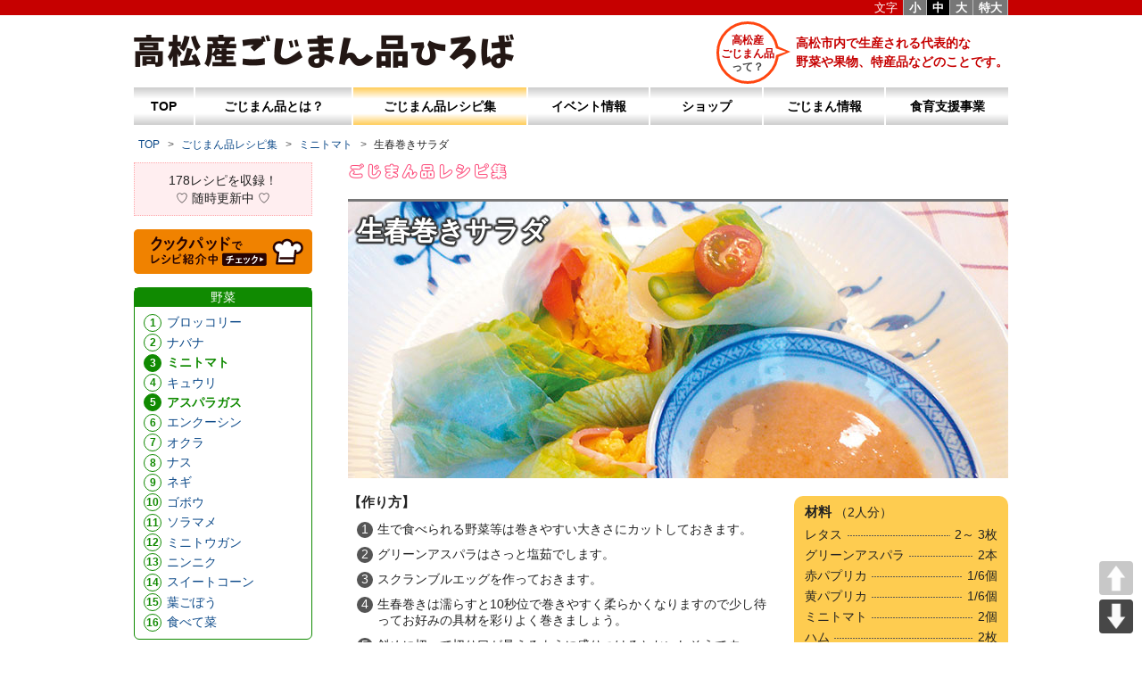

--- FILE ---
content_type: text/html; charset=UTF-8
request_url: https://gojiman.jp/recipe/recipe177/
body_size: 10007
content:
<!DOCTYPE html>
<html lang="ja">
<head>
<meta charset="utf-8">
<meta name="viewport" content="width=device-width, initial-scale=1">

<title>  生春巻きサラダ：高松産ごじまん品ひろば</title>

<link rel='stylesheet' href='/wp-content/themes/gojiman/normalize.min.css' media='all'>
<link rel="stylesheet" href="/wp-content/themes/gojiman/style.css" type="text/css" media="all" />

<link rel="shortcut icon" href="/favicon.ico">

<meta name='robots' content='max-image-preview:large' />
	<style>img:is([sizes="auto" i], [sizes^="auto," i]) { contain-intrinsic-size: 3000px 1500px }</style>
	<link rel='stylesheet' id='wp-block-library-css' href='https://gojiman.jp/wp-includes/css/dist/block-library/style.min.css' type='text/css' media='all' />
<style id='classic-theme-styles-inline-css' type='text/css'>
/*! This file is auto-generated */
.wp-block-button__link{color:#fff;background-color:#32373c;border-radius:9999px;box-shadow:none;text-decoration:none;padding:calc(.667em + 2px) calc(1.333em + 2px);font-size:1.125em}.wp-block-file__button{background:#32373c;color:#fff;text-decoration:none}
</style>
<style id='global-styles-inline-css' type='text/css'>
:root{--wp--preset--aspect-ratio--square: 1;--wp--preset--aspect-ratio--4-3: 4/3;--wp--preset--aspect-ratio--3-4: 3/4;--wp--preset--aspect-ratio--3-2: 3/2;--wp--preset--aspect-ratio--2-3: 2/3;--wp--preset--aspect-ratio--16-9: 16/9;--wp--preset--aspect-ratio--9-16: 9/16;--wp--preset--color--black: #000000;--wp--preset--color--cyan-bluish-gray: #abb8c3;--wp--preset--color--white: #ffffff;--wp--preset--color--pale-pink: #f78da7;--wp--preset--color--vivid-red: #cf2e2e;--wp--preset--color--luminous-vivid-orange: #ff6900;--wp--preset--color--luminous-vivid-amber: #fcb900;--wp--preset--color--light-green-cyan: #7bdcb5;--wp--preset--color--vivid-green-cyan: #00d084;--wp--preset--color--pale-cyan-blue: #8ed1fc;--wp--preset--color--vivid-cyan-blue: #0693e3;--wp--preset--color--vivid-purple: #9b51e0;--wp--preset--gradient--vivid-cyan-blue-to-vivid-purple: linear-gradient(135deg,rgba(6,147,227,1) 0%,rgb(155,81,224) 100%);--wp--preset--gradient--light-green-cyan-to-vivid-green-cyan: linear-gradient(135deg,rgb(122,220,180) 0%,rgb(0,208,130) 100%);--wp--preset--gradient--luminous-vivid-amber-to-luminous-vivid-orange: linear-gradient(135deg,rgba(252,185,0,1) 0%,rgba(255,105,0,1) 100%);--wp--preset--gradient--luminous-vivid-orange-to-vivid-red: linear-gradient(135deg,rgba(255,105,0,1) 0%,rgb(207,46,46) 100%);--wp--preset--gradient--very-light-gray-to-cyan-bluish-gray: linear-gradient(135deg,rgb(238,238,238) 0%,rgb(169,184,195) 100%);--wp--preset--gradient--cool-to-warm-spectrum: linear-gradient(135deg,rgb(74,234,220) 0%,rgb(151,120,209) 20%,rgb(207,42,186) 40%,rgb(238,44,130) 60%,rgb(251,105,98) 80%,rgb(254,248,76) 100%);--wp--preset--gradient--blush-light-purple: linear-gradient(135deg,rgb(255,206,236) 0%,rgb(152,150,240) 100%);--wp--preset--gradient--blush-bordeaux: linear-gradient(135deg,rgb(254,205,165) 0%,rgb(254,45,45) 50%,rgb(107,0,62) 100%);--wp--preset--gradient--luminous-dusk: linear-gradient(135deg,rgb(255,203,112) 0%,rgb(199,81,192) 50%,rgb(65,88,208) 100%);--wp--preset--gradient--pale-ocean: linear-gradient(135deg,rgb(255,245,203) 0%,rgb(182,227,212) 50%,rgb(51,167,181) 100%);--wp--preset--gradient--electric-grass: linear-gradient(135deg,rgb(202,248,128) 0%,rgb(113,206,126) 100%);--wp--preset--gradient--midnight: linear-gradient(135deg,rgb(2,3,129) 0%,rgb(40,116,252) 100%);--wp--preset--font-size--small: 13px;--wp--preset--font-size--medium: 20px;--wp--preset--font-size--large: 36px;--wp--preset--font-size--x-large: 42px;--wp--preset--spacing--20: 0.44rem;--wp--preset--spacing--30: 0.67rem;--wp--preset--spacing--40: 1rem;--wp--preset--spacing--50: 1.5rem;--wp--preset--spacing--60: 2.25rem;--wp--preset--spacing--70: 3.38rem;--wp--preset--spacing--80: 5.06rem;--wp--preset--shadow--natural: 6px 6px 9px rgba(0, 0, 0, 0.2);--wp--preset--shadow--deep: 12px 12px 50px rgba(0, 0, 0, 0.4);--wp--preset--shadow--sharp: 6px 6px 0px rgba(0, 0, 0, 0.2);--wp--preset--shadow--outlined: 6px 6px 0px -3px rgba(255, 255, 255, 1), 6px 6px rgba(0, 0, 0, 1);--wp--preset--shadow--crisp: 6px 6px 0px rgba(0, 0, 0, 1);}:where(.is-layout-flex){gap: 0.5em;}:where(.is-layout-grid){gap: 0.5em;}body .is-layout-flex{display: flex;}.is-layout-flex{flex-wrap: wrap;align-items: center;}.is-layout-flex > :is(*, div){margin: 0;}body .is-layout-grid{display: grid;}.is-layout-grid > :is(*, div){margin: 0;}:where(.wp-block-columns.is-layout-flex){gap: 2em;}:where(.wp-block-columns.is-layout-grid){gap: 2em;}:where(.wp-block-post-template.is-layout-flex){gap: 1.25em;}:where(.wp-block-post-template.is-layout-grid){gap: 1.25em;}.has-black-color{color: var(--wp--preset--color--black) !important;}.has-cyan-bluish-gray-color{color: var(--wp--preset--color--cyan-bluish-gray) !important;}.has-white-color{color: var(--wp--preset--color--white) !important;}.has-pale-pink-color{color: var(--wp--preset--color--pale-pink) !important;}.has-vivid-red-color{color: var(--wp--preset--color--vivid-red) !important;}.has-luminous-vivid-orange-color{color: var(--wp--preset--color--luminous-vivid-orange) !important;}.has-luminous-vivid-amber-color{color: var(--wp--preset--color--luminous-vivid-amber) !important;}.has-light-green-cyan-color{color: var(--wp--preset--color--light-green-cyan) !important;}.has-vivid-green-cyan-color{color: var(--wp--preset--color--vivid-green-cyan) !important;}.has-pale-cyan-blue-color{color: var(--wp--preset--color--pale-cyan-blue) !important;}.has-vivid-cyan-blue-color{color: var(--wp--preset--color--vivid-cyan-blue) !important;}.has-vivid-purple-color{color: var(--wp--preset--color--vivid-purple) !important;}.has-black-background-color{background-color: var(--wp--preset--color--black) !important;}.has-cyan-bluish-gray-background-color{background-color: var(--wp--preset--color--cyan-bluish-gray) !important;}.has-white-background-color{background-color: var(--wp--preset--color--white) !important;}.has-pale-pink-background-color{background-color: var(--wp--preset--color--pale-pink) !important;}.has-vivid-red-background-color{background-color: var(--wp--preset--color--vivid-red) !important;}.has-luminous-vivid-orange-background-color{background-color: var(--wp--preset--color--luminous-vivid-orange) !important;}.has-luminous-vivid-amber-background-color{background-color: var(--wp--preset--color--luminous-vivid-amber) !important;}.has-light-green-cyan-background-color{background-color: var(--wp--preset--color--light-green-cyan) !important;}.has-vivid-green-cyan-background-color{background-color: var(--wp--preset--color--vivid-green-cyan) !important;}.has-pale-cyan-blue-background-color{background-color: var(--wp--preset--color--pale-cyan-blue) !important;}.has-vivid-cyan-blue-background-color{background-color: var(--wp--preset--color--vivid-cyan-blue) !important;}.has-vivid-purple-background-color{background-color: var(--wp--preset--color--vivid-purple) !important;}.has-black-border-color{border-color: var(--wp--preset--color--black) !important;}.has-cyan-bluish-gray-border-color{border-color: var(--wp--preset--color--cyan-bluish-gray) !important;}.has-white-border-color{border-color: var(--wp--preset--color--white) !important;}.has-pale-pink-border-color{border-color: var(--wp--preset--color--pale-pink) !important;}.has-vivid-red-border-color{border-color: var(--wp--preset--color--vivid-red) !important;}.has-luminous-vivid-orange-border-color{border-color: var(--wp--preset--color--luminous-vivid-orange) !important;}.has-luminous-vivid-amber-border-color{border-color: var(--wp--preset--color--luminous-vivid-amber) !important;}.has-light-green-cyan-border-color{border-color: var(--wp--preset--color--light-green-cyan) !important;}.has-vivid-green-cyan-border-color{border-color: var(--wp--preset--color--vivid-green-cyan) !important;}.has-pale-cyan-blue-border-color{border-color: var(--wp--preset--color--pale-cyan-blue) !important;}.has-vivid-cyan-blue-border-color{border-color: var(--wp--preset--color--vivid-cyan-blue) !important;}.has-vivid-purple-border-color{border-color: var(--wp--preset--color--vivid-purple) !important;}.has-vivid-cyan-blue-to-vivid-purple-gradient-background{background: var(--wp--preset--gradient--vivid-cyan-blue-to-vivid-purple) !important;}.has-light-green-cyan-to-vivid-green-cyan-gradient-background{background: var(--wp--preset--gradient--light-green-cyan-to-vivid-green-cyan) !important;}.has-luminous-vivid-amber-to-luminous-vivid-orange-gradient-background{background: var(--wp--preset--gradient--luminous-vivid-amber-to-luminous-vivid-orange) !important;}.has-luminous-vivid-orange-to-vivid-red-gradient-background{background: var(--wp--preset--gradient--luminous-vivid-orange-to-vivid-red) !important;}.has-very-light-gray-to-cyan-bluish-gray-gradient-background{background: var(--wp--preset--gradient--very-light-gray-to-cyan-bluish-gray) !important;}.has-cool-to-warm-spectrum-gradient-background{background: var(--wp--preset--gradient--cool-to-warm-spectrum) !important;}.has-blush-light-purple-gradient-background{background: var(--wp--preset--gradient--blush-light-purple) !important;}.has-blush-bordeaux-gradient-background{background: var(--wp--preset--gradient--blush-bordeaux) !important;}.has-luminous-dusk-gradient-background{background: var(--wp--preset--gradient--luminous-dusk) !important;}.has-pale-ocean-gradient-background{background: var(--wp--preset--gradient--pale-ocean) !important;}.has-electric-grass-gradient-background{background: var(--wp--preset--gradient--electric-grass) !important;}.has-midnight-gradient-background{background: var(--wp--preset--gradient--midnight) !important;}.has-small-font-size{font-size: var(--wp--preset--font-size--small) !important;}.has-medium-font-size{font-size: var(--wp--preset--font-size--medium) !important;}.has-large-font-size{font-size: var(--wp--preset--font-size--large) !important;}.has-x-large-font-size{font-size: var(--wp--preset--font-size--x-large) !important;}
:where(.wp-block-post-template.is-layout-flex){gap: 1.25em;}:where(.wp-block-post-template.is-layout-grid){gap: 1.25em;}
:where(.wp-block-columns.is-layout-flex){gap: 2em;}:where(.wp-block-columns.is-layout-grid){gap: 2em;}
:root :where(.wp-block-pullquote){font-size: 1.5em;line-height: 1.6;}
</style>
<link rel='stylesheet' id='pageScrollButtonsStyle-css' href='https://gojiman.jp/wp-content/plugins/smooth-page-scroll-updown-buttons/assets/css/smooth-page-scroll-updown-buttons.css' type='text/css' media='all' />
<link rel='stylesheet' id='fancybox-css' href='https://gojiman.jp/wp-content/plugins/easy-fancybox/fancybox/1.5.4/jquery.fancybox.min.css' type='text/css' media='screen' />
<link rel='stylesheet' id='wp-pagenavi-css' href='https://gojiman.jp/wp-content/plugins/wp-pagenavi/pagenavi-css.css' type='text/css' media='all' />
<script type="text/javascript" src="https://gojiman.jp/wp-includes/js/jquery/jquery.min.js" id="jquery-core-js"></script>
<script type="text/javascript" src="https://gojiman.jp/wp-includes/js/jquery/jquery-migrate.min.js" id="jquery-migrate-js"></script>
<link rel="https://api.w.org/" href="https://gojiman.jp/wp-json/" /><link rel="canonical" href="https://gojiman.jp/recipe/recipe177/" />
<link rel='shortlink' href='https://gojiman.jp/?p=2057' />
<link rel="alternate" title="oEmbed (JSON)" type="application/json+oembed" href="https://gojiman.jp/wp-json/oembed/1.0/embed?url=https%3A%2F%2Fgojiman.jp%2Frecipe%2Frecipe177%2F" />
<link rel="alternate" title="oEmbed (XML)" type="text/xml+oembed" href="https://gojiman.jp/wp-json/oembed/1.0/embed?url=https%3A%2F%2Fgojiman.jp%2Frecipe%2Frecipe177%2F&#038;format=xml" />


<script src="//ajax.googleapis.com/ajax/libs/jquery/1.9.1/jquery.min.js"></script>
<script src='/common_js/jquery.cookie.js'></script>
<script src='/common_js/fontSize.js'></script>
<script src='/common_js/script.js'></script>
 
 <script type="text/javascript" src="//webfonts.sakura.ne.jp/js/sakura.js"></script>
 
<script type="text/javascript" src="//webfont.fontplus.jp/accessor/script/fontplus.js?asOwGJO2-5A%3D&box=5aFmMRYYiys%3D&timeout=3&t=0&aa=1&ab=2" charset="utf-8"></script>
 
<!-- Global site tag (gtag.js) - Google Analytics -->
<script async src="https://www.googletagmanager.com/gtag/js?id=G-8LV3GFPRMZ"></script>
<script>
  window.dataLayer = window.dataLayer || [];
  function gtag(){dataLayer.push(arguments);}
  gtag('js', new Date());

  gtag('config', 'G-8LV3GFPRMZ');
</script>
	
</head>

<body class="recipe-template-default single single-recipe postid-2057">



<div id="wrap">

<header>
 
<div id="top">

<div class="top_logo">
 
<h1 class="site_title">
<a href="/" class="logo"><img src="/images/gojiman_logo_2x.png" alt="高松産 ごじまん品ひろば"/></a>
</h1>

<div id="description">
  <p class="maru">高松産<br>ごじまん品<br><span class="gray">って？</span></p>
  <p class="txt">高松市内で生産される代表的な<br>野菜や果物、特産品などのことです。</p>
</div>
 
 <button class="toggle">
		<span class="toggle__bar"></span>
		<span class="toggle__bar"></span>
		<span class="toggle__bar"></span>
</button>
 
</div><!-- /.top_logo -->
 
 
<div id="main_menu">

<nav class="g_nav"> 

<ul id="h" class="nav">
 
<li class="home"><a href="/">TOP</a></li>
 
<li class="whats"><a href="/whats/">ごじまん品とは？</a>
  <ul class="sub-menu">
	   <li class="whats"><a href="/whats/">高松産ごじまん品とは？</a></li>
	   <li class="calendar"><a href="/whats/calendar/">出回りカレンダー</a></li>
    <li class="character"><a href="/whats/character">ごじまん品キャラ図鑑</a></li>
	   <li class="chara_calendar"><a href="/whats/character-calendar/">ごじまんキャラカレンダー</a></li>
  </ul>
</li>
<li class="recipe"><a href="/recipe/">ごじまん品レシピ集</a>
</li>
<li class="event"><a href="/event/">イベント情報</a>
   <ul class="sub-menu">
	    <li class="event"><a href="/event/">イベント</a></li>
	    <li class="festa"><a href="/festa/">フェスタ</a></li>
     <li class="school"><a href="/school/">ごじまん野菜塾</a></li>
  </ul>
</li>
<li class="shop"><a href="/shop/">ショップ</a>
  <ul class="sub-menu">
	   <li class="shop"><a href="/shop/">アンテナショップ</a></li>
	   <li class="sancyoku"><a href="/shop/sancyoku/">産直ＭＡＰ</a></li>
	</ul>
</li>
<li class="news"><a href="/news/">ごじまん情報</a>
  <ul class="sub-menu">
	   <li class="news"><a href="/news/">ごじまんニュース</a></li>
	   
	   <li class="paper"><a href="/news/paper/">ごじまん新聞</a></li>
	   <li class="report"><a href="/news/report/">ごじまんリポート</a></li>
	   <li><a href="/news/nouen/">市民農園マップ</a></li>
			 <li><a href="/news/gojiman_books/">ごじまん発行冊子等<br />ダウンロード</a></li>
  </ul>   
</li>
 <li class="food_education"><a href="/food-education/">食育支援事業</a></li>
</ul>
 
</nav>

</div><!-- /#main_menu -->


<ul id="fontSize">
 <li class="font">文字</li>
	<li class="changeBtn">小</li>
	<li class="changeBtn">中</li>
	<li class="changeBtn">大</li>
 <li class="changeBtn">特大</li>
</ul>


</div><!-- /#top -->

<div class="breadcrumb">
<!-- Breadcrumb NavXT 7.4.1 -->
<a property="item" typeof="WebPage" title="Go to 高松産ごじまん品ひろば." href="https://gojiman.jp" class="home" ><span property="name">TOP</span></a><meta property="position" content="1"><a property="item" typeof="WebPage" title="Go to ごじまん品レシピ集." href="https://gojiman.jp/recipe/" class="recipe-root post post-recipe" ><span property="name">ごじまん品レシピ集</span></a><meta property="position" content="2"><a property="item" typeof="WebPage" title="Go to the 野菜 ごじまん品レシピ集 archives." href="https://gojiman.jp/recipe_cat/vegetable/" class="taxonomy recipe_cat  no3" ><span property="name">野菜</span></a><meta property="position" content="3"><a property="item" typeof="WebPage" title="Go to the ミニトマト ごじまん品レシピ集 archives." href="https://gojiman.jp/recipe_cat/mini-tomato/" class="taxonomy recipe_cat  no4" ><span property="name">ミニトマト</span></a><meta property="position" content="4"><span class="post post-recipe current-item">生春巻きサラダ</span></div>
 
 
</header>


<div id="inner">


<!-- single-recipe.php -->
<div id="content">

	 <h2 class="h2_title recipe"><a href="/recipe/">ごじまん品レシピ集</a></h2>
 
<div class="post_box green-asparagus">
 
<div class="post recipe">
 
<div class="series border_top_3px">
 
<div class="thumbnail_box">

      <img src="https://gojiman.jp/wp-content/uploads/2019/10/058b9695bbb095e929a380c9f6175172.jpg" alt="生春巻きサラダ">
  
<div class="text">
 <h3 class="text_shadow_3px">生春巻きサラダ</h3>
   
   </div>
</div><!-- /.thumbnail_box -->
 
	
	
 <div class="box_wrap">

 <div class="how_to_make_box">
 
<h5>【作り方】</h5>

<ul class="recipe_how_to_make">
   <li class="serial">   生で食べられる野菜等は巻きやすい大きさにカットしておきます。  </li>   <li class="serial">   グリーンアスパラはさっと塩茹でします。  </li>   <li class="serial">   スクランブルエッグを作っておきます。  </li>   <li class="serial">   生春巻きは濡らすと10秒位で巻きやすく柔らかくなりますので少し待ってお好みの具材を彩りよく巻きましょう。  </li>   <li class="serial">   斜めに切って切り口が見えるように盛りつけるとおいしそうです。  </li>   <li class="serial">   お好みのドレッシングを小皿に添えます。  </li></ul>
 
</div><!-- /.how_to_make -->


 
<div class="material_box">
 
<h5>材料 <span>（2人分）</span></h5>
 
<ul class="recipe_materials">
<li class="n">
<span class="dt">レタス</span><span class="dd">2～ 3枚</span></li>
<li class="n">
<span class="dt">グリーンアスパラ</span><span class="dd">2本</span></li>
<li class="n">
<span class="dt">赤パプリカ</span><span class="dd">1/6個</span></li>
<li class="n">
<span class="dt">黄パプリカ</span><span class="dd">1/6個</span></li>
<li class="n">
<span class="dt">ミニトマト</span><span class="dd">2個</span></li>
<li class="n">
<span class="dt">ハム</span><span class="dd">2枚</span></li>
<li class="n">
<span class="dt">スクランブルエッグ</span><span class="dd">2個分</span></li>
<li class="n">
<span class="dt">きゅうり</span><span class="dd">1/2本</span></li>
<li class="n">
<span class="dt">チェダーチーズ</span><span class="dd">2切</span></li>
<li class="n">
<span class="dt">生春巻き</span><span class="dd">4～ 6枚</span></li>
<li class="n">
<span class="dt">お好みのドレッシング</span><span class="dd">適宜</span></li>
</ul>

</div><!-- /.material_box -->
 
</div>
 
</div><!-- /.series -->

</div><!-- /.post -->
  

 
<div class="banner_box">
 
 <div class="cat_name backg_color">
  <h3>関連レシピ</h3>
 </div>
 
 

<ul>

<!-- ループはじめ -->
<li class="eggplant">
 <div class="crop">
      <img src="https://gojiman.jp/wp-content/uploads/2019/10/0ee8c5d8b58169457efa762e990749ce-360x151.jpg" alt="夏野菜の揚げ浸し">
   
 <div class="text text_shadow_w_2px">
  夏野菜の揚げ浸し<br>
     </div>
   <a class="overlay" href="https://gojiman.jp/recipe/recipe116/"></a>
 </div>
</li>
<!-- ループおわり -->
    

<!-- ループはじめ -->
<li class="mini-tomato">
 <div class="crop">
      <img src="https://gojiman.jp/wp-content/uploads/2019/10/4dcf775ec2e6dc7741d516d805c8c614-360x151.jpg" alt="ミニトマト入りカレーピラフ（混ぜご飯）">
   
 <div class="text text_shadow_w_2px">
  ミニトマト入りカレーピラフ（混ぜご飯）<br>
     </div>
   <a class="overlay" href="https://gojiman.jp/recipe/%e3%83%9f%e3%83%8b%e3%83%88%e3%83%9e%e3%83%88%e5%85%a5%e3%82%8a%e3%82%ab%e3%83%ac%e3%83%bc%e3%83%94%e3%83%a9%e3%83%95%ef%bc%88%e6%b7%b7%e3%81%9c%e3%81%94%e9%a3%af%ef%bc%89/"></a>
 </div>
</li>
<!-- ループおわり -->
    

<!-- ループはじめ -->
<li class="green-asparagus">
 <div class="crop">
      <img src="https://gojiman.jp/wp-content/uploads/2019/10/e7bc201652780bb3b5168cf04a4413e8-360x151.jpg" alt="グリーンアスパラとサーモンのピラフ">
   
 <div class="text text_shadow_w_2px">
  グリーンアスパラとサーモンのピラフ<br>
     </div>
   <a class="overlay" href="https://gojiman.jp/recipe/recipe141/"></a>
 </div>
</li>
<!-- ループおわり -->
    

<!-- ループはじめ -->
<li class="mini-tomato">
 <div class="crop">
      <img src="https://gojiman.jp/wp-content/uploads/2019/10/461de06b40df382ff769d3f43f938486-360x151.jpg" alt="ひとくちミニトマトゼリー">
   
 <div class="text text_shadow_w_2px">
  ひとくちミニトマトゼリー<br>
     </div>
   <a class="overlay" href="https://gojiman.jp/recipe/%e3%81%b2%e3%81%a8%e3%81%8f%e3%81%a1%e3%83%9f%e3%83%8b%e3%83%88%e3%83%9e%e3%83%88%e3%82%bc%e3%83%aa%e3%83%bc/"></a>
 </div>
</li>
<!-- ループおわり -->
    

<!-- ループはじめ -->
<li class="green-asparagus">
 <div class="crop">
      <img src="https://gojiman.jp/wp-content/uploads/2019/10/d3086aad842b44ddcd5065a8236eb8e2-360x151.jpg" alt="さぬきのめざめときのこのホイル焼き">
   
 <div class="text text_shadow_w_2px">
  さぬきのめざめときのこのホイル焼き<br>
     </div>
   <a class="overlay" href="https://gojiman.jp/recipe/recipe127/"></a>
 </div>
</li>
<!-- ループおわり -->
    

<!-- ループはじめ -->
<li class="green-asparagus">
 <div class="crop">
      <img src="https://gojiman.jp/wp-content/uploads/2019/10/d39271b38affe68b6f0cc7375a212364-360x151.jpg" alt="オリーブ牛とアスパラのおにぎらず">
   
 <div class="text text_shadow_w_2px">
  オリーブ牛とアスパラのおにぎらず<br>
     </div>
   <a class="overlay" href="https://gojiman.jp/recipe/recipe153/"></a>
 </div>
</li>
<!-- ループおわり -->
    

<!-- ループはじめ -->
<li class="mini-tomato">
 <div class="crop">
      <img src="https://gojiman.jp/wp-content/uploads/2023/12/8f9591b5c0a8d8f251fbb33724c01c68-2-360x270.jpg" alt="ミニトマトとブロッコリーのチーズ焼き">
   
 <div class="text text_shadow_w_2px">
  ミニトマトとブロッコリーのチーズ焼き<br>
     </div>
   <a class="overlay" href="https://gojiman.jp/recipe/%e3%83%9f%e3%83%8b%e3%83%88%e3%83%9e%e3%83%88%e3%81%a8%e3%83%96%e3%83%ad%e3%83%83%e3%82%b3%e3%83%aa%e3%83%bc%e3%81%ae%e3%83%81%e3%83%bc%e3%82%ba%e7%84%bc%e3%81%8d/"></a>
 </div>
</li>
<!-- ループおわり -->
    

<!-- ループはじめ -->
<li class="miscellaneous-citrus">
 <div class="crop">
      <img src="https://gojiman.jp/wp-content/uploads/2019/10/3161078eef4fe1cfac80513518a4bbca-360x151.jpg" alt="甘夏のポテトサラダバスケット">
   
 <div class="text text_shadow_w_2px">
  甘夏のポテトサラダバスケット<br>
     </div>
   <a class="overlay" href="https://gojiman.jp/recipe/recipe175/"></a>
 </div>
</li>
<!-- ループおわり -->
    

<!-- ループはじめ -->
<li class="mini-tomato">
 <div class="crop">
      <img src="https://gojiman.jp/wp-content/uploads/2019/10/d1fe6f92c862a9d2cc018988206d7b6b-360x151.jpg" alt="ミニトマトライス">
   
 <div class="text text_shadow_w_2px">
  ミニトマトライス<br>
      <p class="catch_copy">冷ごはんで気軽に作れるから、<br />
休日のブランチにいかが？</p>
    </div>
   <a class="overlay" href="https://gojiman.jp/recipe/recipe5/"></a>
 </div>
</li>
<!-- ループおわり -->
    

<!-- ループはじめ -->
<li class="mini-tomato">
 <div class="crop">
      <img src="https://gojiman.jp/wp-content/uploads/2019/10/4c247cd7b732b307bda35abd6fff9581-360x151.jpg" alt="ミニトマトとゴボウのさっぱりサラダ">
   
 <div class="text text_shadow_w_2px">
  ミニトマトとゴボウのさっぱりサラダ<br>
      <p class="catch_copy">食事の栄養バランスを整える<br />
「もう一品」を和風仕立てで</p>
    </div>
   <a class="overlay" href="https://gojiman.jp/recipe/recipe6/"></a>
 </div>
</li>
<!-- ループおわり -->
    

<!-- ループはじめ -->
<li class="green-asparagus">
 <div class="crop">
      <img src="https://gojiman.jp/wp-content/uploads/2020/03/70e4a1f8b63ce7242ef69a4d010e23d0-360x151.jpg" alt="グリーンアスパラガスと春キャベツのグリーンパスタ">
   
 <div class="text text_shadow_w_2px">
  グリーンアスパラガスと春キャベツのグリーンパスタ<br>
     </div>
   <a class="overlay" href="https://gojiman.jp/recipe/%e3%82%b0%e3%83%aa%e3%83%bc%e3%83%b3%e3%82%a2%e3%82%b9%e3%83%91%e3%83%a9%e3%82%ac%e3%82%b9%e3%81%a8%e6%98%a5%e3%82%ad%e3%83%a3%e3%83%99%e3%83%84%e3%81%ae%e3%82%b0%e3%83%aa%e3%83%bc%e3%83%b3%e3%83%91/"></a>
 </div>
</li>
<!-- ループおわり -->
    

<!-- ループはじめ -->
<li class="green-asparagus">
 <div class="crop">
      <img src="https://gojiman.jp/wp-content/uploads/2019/10/3f86e997925316a3f72f66f9727be74c-360x151.jpg" alt="アスパラの豚肉巻き">
   
 <div class="text text_shadow_w_2px">
  アスパラの豚肉巻き<br>
     </div>
   <a class="overlay" href="https://gojiman.jp/recipe/recipe90/"></a>
 </div>
</li>
<!-- ループおわり -->
    

<!-- ループはじめ -->
<li class="green-asparagus">
 <div class="crop">
      <img src="https://gojiman.jp/wp-content/uploads/2019/10/1b96092e13fe84bb6e2037905c4298db-360x151.jpg" alt="グリーンアスパラのピカタ">
   
 <div class="text text_shadow_w_2px">
  グリーンアスパラのピカタ<br>
     </div>
   <a class="overlay" href="https://gojiman.jp/recipe/recipe101/"></a>
 </div>
</li>
<!-- ループおわり -->
    

<!-- ループはじめ -->
<li class="okra">
 <div class="crop">
      <img src="https://gojiman.jp/wp-content/uploads/2019/10/c52de368ca02310be6a1e9b082d0bb21-360x151.jpg" alt="夏野菜のロール焼きカツ">
   
 <div class="text text_shadow_w_2px">
  夏野菜のロール焼きカツ<br>
     </div>
   <a class="overlay" href="https://gojiman.jp/recipe/recipe132/"></a>
 </div>
</li>
<!-- ループおわり -->
    

<!-- ループはじめ -->
<li class="broccoli">
 <div class="crop">
      <img src="https://gojiman.jp/wp-content/uploads/2019/12/6e93f02b6e23a42b973e61b77c331e89-360x151.jpg" alt="キラキラ　チャーハン">
   
 <div class="text text_shadow_w_2px">
  キラキラ　チャーハン<br>
     </div>
   <a class="overlay" href="https://gojiman.jp/recipe/kirakira_fried_rice/"></a>
 </div>
</li>
<!-- ループおわり -->
    

<!-- ループはじめ -->
<li class="rice">
 <div class="crop">
      <img src="https://gojiman.jp/wp-content/uploads/2019/10/3269a81f76c3722707594ace3106837a-360x151.jpg" alt="お茶&#038;ミニトマトの米粉クッキー">
   
 <div class="text text_shadow_w_2px">
  お茶&#038;ミニトマトの米粉クッキー<br>
     </div>
   <a class="overlay" href="https://gojiman.jp/recipe/recipe85/"></a>
 </div>
</li>
<!-- ループおわり -->
    

<!-- ループはじめ -->
<li class="green-asparagus">
 <div class="crop">
      <img src="https://gojiman.jp/wp-content/uploads/2019/10/1947d96ee780bcab2c4d49b0a6d05502-360x151.jpg" alt="グリーンアスパラとトマトのサラダ">
   
 <div class="text text_shadow_w_2px">
  グリーンアスパラとトマトのサラダ<br>
     </div>
   <a class="overlay" href="https://gojiman.jp/recipe/recipe140/"></a>
 </div>
</li>
<!-- ループおわり -->
    

<!-- ループはじめ -->
<li class="mini-tomato">
 <div class="crop">
      <img src="https://gojiman.jp/wp-content/uploads/2019/10/781c75c5ec42bdda8c5116d2d3688d7f-360x151.jpg" alt="ハニートマト">
   
 <div class="text text_shadow_w_2px">
  ハニートマト<br>
     </div>
   <a class="overlay" href="https://gojiman.jp/recipe/%e3%83%8f%e3%83%8b%e3%83%bc%e3%83%88%e3%83%9e%e3%83%88/"></a>
 </div>
</li>
<!-- ループおわり -->
    

<!-- ループはじめ -->
<li class="green-asparagus">
 <div class="crop">
      <img src="https://gojiman.jp/wp-content/uploads/2019/10/84cadc8a8238c7042f8f42473be19b28-360x151.jpg" alt="アスパラガスのスープ">
   
 <div class="text text_shadow_w_2px">
  アスパラガスのスープ<br>
      <p class="catch_copy">熱々でも、冷たく冷やしても<br />
おいしいグリーンスープ</p>
    </div>
   <a class="overlay" href="https://gojiman.jp/recipe/recipe10/"></a>
 </div>
</li>
<!-- ループおわり -->
    

<!-- ループはじめ -->
<li class="eggplant">
 <div class="crop">
      <img src="https://gojiman.jp/wp-content/uploads/2019/10/a05f7da6e21f4ba9e290ad5f63f832ae-360x151.jpg" alt="トマトと茄子のトローリ焼き">
   
 <div class="text text_shadow_w_2px">
  トマトと茄子のトローリ焼き<br>
      <p class="catch_copy">子どもに人気のメニュー <br />
とろけるチーズで栄養アップ</p>
    </div>
   <a class="overlay" href="https://gojiman.jp/recipe/recipe58/"></a>
 </div>
</li>
<!-- ループおわり -->
    

<!-- ループはじめ -->
<li class="green-asparagus">
 <div class="crop">
      <img src="https://gojiman.jp/wp-content/uploads/2019/10/5376c08e4658a1ff0b7e87947bce5295-360x151.jpg" alt="牛肉の梅風味アスパラ巻き">
   
 <div class="text text_shadow_w_2px">
  牛肉の梅風味アスパラ巻き<br>
      <p class="catch_copy">オードブルにも、主菜にも。<br />
梅の風味でさっぱりいただく</p>
    </div>
   <a class="overlay" href="https://gojiman.jp/recipe/recipe9/"></a>
 </div>
</li>
<!-- ループおわり -->
    

<!-- ループはじめ -->
<li class="mini-tomato">
 <div class="crop">
      <img src="https://gojiman.jp/wp-content/uploads/2019/10/0f4011d7eb60207401d5bcfec9c86cf1-360x151.jpg" alt="ミニトマトと照り焼きチキンのピザ">
   
 <div class="text text_shadow_w_2px">
  ミニトマトと照り焼きチキンのピザ<br>
     </div>
   <a class="overlay" href="https://gojiman.jp/recipe/teriyaki-chicken-pizza/"></a>
 </div>
</li>
<!-- ループおわり -->
    

<!-- ループはじめ -->
<li class="burdock">
 <div class="crop">
      <img src="https://gojiman.jp/wp-content/uploads/2019/10/a16f09dfc655cf410906797c7b43b0cd-360x151.jpg" alt="ごぼう入り ハンバーガー（サンドイッチ）">
   
 <div class="text text_shadow_w_2px">
  ごぼう入り ハンバーガー（サンドイッチ）<br>
     </div>
   <a class="overlay" href="https://gojiman.jp/recipe/recipe161/"></a>
 </div>
</li>
<!-- ループおわり -->
    

<!-- ループはじめ -->
<li class="green-asparagus">
 <div class="crop">
      <img src="https://gojiman.jp/wp-content/uploads/2019/10/817e332652581dfb3b36519e1d350889-360x151.jpg" alt="アスパラガスのソテー">
   
 <div class="text text_shadow_w_2px">
  アスパラガスのソテー<br>
     </div>
   <a class="overlay" href="https://gojiman.jp/recipe/recipe77/"></a>
 </div>
</li>
<!-- ループおわり -->
    

<!-- ループはじめ -->
<li class="green-asparagus">
 <div class="crop">
      <img src="https://gojiman.jp/wp-content/uploads/2019/10/ced94a98ec87c56eb0cd4c2a442eb0ad-360x151.jpg" alt="アスパラと玉ねぎのチーズ蒸し">
   
 <div class="text text_shadow_w_2px">
  アスパラと玉ねぎのチーズ蒸し<br>
     </div>
   <a class="overlay" href="https://gojiman.jp/recipe/recipe51/"></a>
 </div>
</li>
<!-- ループおわり -->
    

<!-- ループはじめ -->
<li class="broccoli2">
 <div class="crop">
      <img src="https://gojiman.jp/wp-content/uploads/2019/10/d2ab4ae9bfc61316cee55a5c5cdfd968-360x151.jpg" alt="葉ゴボウと新玉ねぎのゴマみそ和え">
   
 <div class="text text_shadow_w_2px">
  葉ゴボウと新玉ねぎのゴマみそ和え<br>
     </div>
   <a class="overlay" href="https://gojiman.jp/recipe/recipe176/"></a>
 </div>
</li>
<!-- ループおわり -->
    

<!-- ループはじめ -->
<li class="green-asparagus">
 <div class="crop">
      <img src="https://gojiman.jp/wp-content/uploads/2019/10/3557f30ad31310f8b327b2d3a17afd49-360x151.jpg" alt="高松産ごじまん品サラダ">
   
 <div class="text text_shadow_w_2px">
  高松産ごじまん品サラダ<br>
     </div>
   <a class="overlay" href="https://gojiman.jp/recipe/recipe69/"></a>
 </div>
</li>
<!-- ループおわり -->
    

<!-- ループはじめ -->
<li class="eggplant">
 <div class="crop">
      <img src="https://gojiman.jp/wp-content/uploads/2019/10/aeb474c5232bb8513c692dc37ede781c-360x151.jpg" alt="野菜サラダ">
   
 <div class="text text_shadow_w_2px">
  野菜サラダ<br>
     </div>
   <a class="overlay" href="https://gojiman.jp/recipe/recipe46/"></a>
 </div>
</li>
<!-- ループおわり -->
    

<!-- ループはじめ -->
<li class="green-asparagus">
 <div class="crop">
      <img src="https://gojiman.jp/wp-content/uploads/2019/10/0fe236cbcbb246fbf41c008ef82e40ca-360x151.jpg" alt="アスパラの温製サラダ">
   
 <div class="text text_shadow_w_2px">
  アスパラの温製サラダ<br>
     </div>
   <a class="overlay" href="https://gojiman.jp/recipe/recipe54/"></a>
 </div>
</li>
<!-- ループおわり -->
    

<!-- ループはじめ -->
<li class="mini-tomato">
 <div class="crop">
      <img src="https://gojiman.jp/wp-content/uploads/2019/10/d874c8e61a3ee3f646821ba1221a24fc-360x151.jpg" alt="きゅうりと鶏ムネ肉のバンバンジー">
   
 <div class="text text_shadow_w_2px">
  きゅうりと鶏ムネ肉のバンバンジー<br>
     </div>
   <a class="overlay" href="https://gojiman.jp/recipe/recipe165/"></a>
 </div>
</li>
<!-- ループおわり -->
    

<!-- ループはじめ -->
<li class="green-asparagus">
 <div class="crop">
      <img src="https://gojiman.jp/wp-content/uploads/2019/10/f6bae51039be95d7c61d7ff639ceb7b5-360x151.jpg" alt="アスパラ巻き巻き20cm超えステッキ4種">
   
 <div class="text text_shadow_w_2px">
  アスパラ巻き巻き20cm超えステッキ4種<br>
     </div>
   <a class="overlay" href="https://gojiman.jp/recipe/recipe163/"></a>
 </div>
</li>
<!-- ループおわり -->
    

<!-- ループはじめ -->
<li class="eggplant">
 <div class="crop">
      <img src="https://gojiman.jp/wp-content/uploads/2019/10/ddf1066d2afb3ba210d6b2fe533f2ae4-360x151.jpg" alt="夏野菜のグラタン">
   
 <div class="text text_shadow_w_2px">
  夏野菜のグラタン<br>
     </div>
   <a class="overlay" href="https://gojiman.jp/recipe/recipe167/"></a>
 </div>
</li>
<!-- ループおわり -->
    

<!-- ループはじめ -->
<li class="green-asparagus">
 <div class="crop">
      <img src="https://gojiman.jp/wp-content/uploads/2019/10/5d90a26f39b48af1bce122fb096cfe3a-360x151.jpg" alt="アスパラとエビのマヨネーズ炒め">
   
 <div class="text text_shadow_w_2px">
  アスパラとエビのマヨネーズ炒め<br>
     </div>
   <a class="overlay" href="https://gojiman.jp/recipe/recipe151/"></a>
 </div>
</li>
<!-- ループおわり -->
    

</div>

</div><!-- /.post_box -->



 

 

</div><!-- /#content -->

<!-- sidebar-recipe.php -->

<div id="sidebar" class="recipe ">
 
 
 
 
 
<div class="sasikomi">
<!-- <p></p>
 -->
<p>178レシピを収録！<br>
♡ 随時更新中 ♡</p>

</div>
 
<div class="cookpad"><a href="https://cookpad.com/kitchen/33828901"><img src="/images/cookpad.png" width="200" height="50" alt="cookpad"/></a></div>
	
	
<!--<ul class="link_box">
 <li class="current"><a href="/recipe/">ごじまん品レシピ集</a></li>
</ul>-->
 
	
<ul class="ul_box">      <li class="vegetable">
        <!--<a href="https://gojiman.jp/recipe_cat/vegetable/">-->
       <div class="oya_cat">野菜</div>
       <!--</a>-->
        <ol class="child">

 
        <li><a href="https://gojiman.jp/recipe_cat/broccoli/">ブロッコリー</a> </li>    
        

 
        <li><a href="https://gojiman.jp/recipe_cat/rape-blossoms/">ナバナ</a> </li>    
        

 
     
    <li class="current_cat"><a href="https://gojiman.jp/recipe_cat/mini-tomato/">ミニトマト</a> 
    </li>   
    
        

 
        <li><a href="https://gojiman.jp/recipe_cat/cucumber/">キュウリ</a> </li>    
        

 
     
    <li class="current_cat"><a href="https://gojiman.jp/recipe_cat/green-asparagus/">アスパラガス</a> 
    </li>   
    
        

 
        <li><a href="https://gojiman.jp/recipe_cat/water-spinach/">エンクーシン</a> </li>    
        

 
        <li><a href="https://gojiman.jp/recipe_cat/okra/">オクラ</a> </li>    
        

 
        <li><a href="https://gojiman.jp/recipe_cat/eggplant/">ナス</a> </li>    
        

 
        <li><a href="https://gojiman.jp/recipe_cat/spring-onion/">ネギ</a> </li>    
        

 
        <li><a href="https://gojiman.jp/recipe_cat/burdock/">ゴボウ</a> </li>    
        

 
        <li><a href="https://gojiman.jp/recipe_cat/broad-bean/">ソラマメ</a> </li>    
        

 
        <li><a href="https://gojiman.jp/recipe_cat/wax-gourd/">ミニトウガン</a> </li>    
        

 
        <li><a href="https://gojiman.jp/recipe_cat/garlic/">ニンニク</a> </li>    
        

 
        <li><a href="https://gojiman.jp/recipe_cat/sweet-corn/">スイートコーン</a> </li>    
        

 
        <li><a href="https://gojiman.jp/recipe_cat/burdock-with-leaves/">葉ごぼう</a> </li>    
        

 
        <li><a href="https://gojiman.jp/recipe_cat/tabetena/">食べて菜</a> </li>    
        </ol>      </li>

      <li class="fruit">
        <!--<a href="https://gojiman.jp/recipe_cat/fruit/">-->
       <div class="oya_cat">果物</div>
       <!--</a>-->
        <ol class="child">

 
        <li><a href="https://gojiman.jp/recipe_cat/orange/">ミカン</a> </li>    
        

 
        <li><a href="https://gojiman.jp/recipe_cat/strawberry/">イチゴ</a> </li>    
        

 
        <li><a href="https://gojiman.jp/recipe_cat/grape/">ブドウ</a> </li>    
        

 
        <li><a href="https://gojiman.jp/recipe_cat/fig/">イチジク</a> </li>    
        

 
        <li><a href="https://gojiman.jp/recipe_cat/loquat/">ビワ</a> </li>    
        

 
        <li><a href="https://gojiman.jp/recipe_cat/kiwi-fruit/">キウイフルーツ</a> </li>    
        

 
        <li><a href="https://gojiman.jp/recipe_cat/miscellaneous-citrus/">中晩カン</a> </li>    
        

 
        <li><a href="https://gojiman.jp/recipe_cat/persimmon/">カキ</a> </li>    
        </ol>      </li>

      <li class="grain">
        <!--<a href="https://gojiman.jp/recipe_cat/grain/">-->
       <div class="oya_cat">穀物</div>
       <!--</a>-->
        <ol class="child">

 
        <li><a href="https://gojiman.jp/recipe_cat/black-soybean/">黒大豆</a> </li>    
        

 
        <li><a href="https://gojiman.jp/recipe_cat/rice/">米</a> </li>    
        </ol>      </li>

      <li class="goods">
        <!--<a href="https://gojiman.jp/recipe_cat/goods/">-->
       <div class="oya_cat">特産品</div>
       <!--</a>-->
        <ol class="child">

 
        <li><a href="https://gojiman.jp/recipe_cat/%e7%89%9b%e4%b9%b3/">牛乳</a> </li>    
        

 
        <li><a href="https://gojiman.jp/recipe_cat/beef/">牛肉</a> </li>    
        </ol>      </li>

</ul> 
</div><!-- /#sidebar -->


<div class="clear"></div>

</div><!-- /#inner -->



<footer>

 <div id="footer_nav">
  
<div class="f_nav">
<ul class="lastLine">
	<li><a href="/qa/">Ｑ＆Ａ</a></li>
	<li><a href="/info/">お問い合わせ</a></li>
	<li><a href="/policy/">プライバシーポリシー</a></li>
	<li><a href="/sitemap/">サイトマップ</a></li>
</ul>
</div>
 
</div>

 
<div class="copyright">当サイトの著作権は“高松市農産物ごじまん品推進協議会”に帰属します。また、掲載内容の無断転載は固くお断りいたします。</div>


</footer><!-- /footer -->

</div><!-- /#wrap -->


<script type="text/javascript" src="https://gojiman.jp/wp-content/plugins/smooth-page-scroll-updown-buttons/assets/js/smooth-page-scroll-updown-buttons.min.js" id="pageScrollButtonsLib-js"></script>
<script type="text/javascript" id="addButtons-js-extra">
/* <![CDATA[ */
var add_buttons_engage = {"positioning":"0","topbutton":"","buttonsize":"38","distance":"100","speed":"600"};
/* ]]> */
</script>
<script type="text/javascript" src="https://gojiman.jp/wp-content/plugins/smooth-page-scroll-updown-buttons/assets/js/addButtons.js" id="addButtons-js"></script>
<script type="text/javascript" src="https://gojiman.jp/wp-content/plugins/easy-fancybox/vendor/purify.min.js" id="fancybox-purify-js"></script>
<script type="text/javascript" src="https://gojiman.jp/wp-content/plugins/easy-fancybox/fancybox/1.5.4/jquery.fancybox.min.js" id="jquery-fancybox-js"></script>
<script type="text/javascript" id="jquery-fancybox-js-after">
/* <![CDATA[ */
var fb_timeout, fb_opts={'autoScale':true,'showCloseButton':true,'margin':20,'pixelRatio':'false','centerOnScroll':false,'enableEscapeButton':true,'overlayShow':true,'hideOnOverlayClick':true,'overlayColor':'#000','overlayOpacity':0.7,'minVpHeight':320,'disableCoreLightbox':'true','enableBlockControls':'true','fancybox_openBlockControls':'true' };
if(typeof easy_fancybox_handler==='undefined'){
var easy_fancybox_handler=function(){
jQuery([".nolightbox","a.wp-block-file__button","a.pin-it-button","a[href*='pinterest.com\/pin\/create']","a[href*='facebook.com\/share']","a[href*='twitter.com\/share']"].join(',')).addClass('nofancybox');
jQuery('a.fancybox-close').on('click',function(e){e.preventDefault();jQuery.fancybox.close()});
/* IMG */
						var unlinkedImageBlocks=jQuery(".wp-block-image > img:not(.nofancybox,figure.nofancybox>img)");
						unlinkedImageBlocks.wrap(function() {
							var href = jQuery( this ).attr( "src" );
							return "<a href='" + href + "'></a>";
						});
var fb_IMG_select=jQuery('a[href*=".jpg" i]:not(.nofancybox,li.nofancybox>a,figure.nofancybox>a),area[href*=".jpg" i]:not(.nofancybox),a[href*=".jpeg" i]:not(.nofancybox,li.nofancybox>a,figure.nofancybox>a),area[href*=".jpeg" i]:not(.nofancybox),a[href*=".png" i]:not(.nofancybox,li.nofancybox>a,figure.nofancybox>a),area[href*=".png" i]:not(.nofancybox),a[href*=".webp" i]:not(.nofancybox,li.nofancybox>a,figure.nofancybox>a),area[href*=".webp" i]:not(.nofancybox)');
fb_IMG_select.addClass('fancybox image').attr('rel','gallery');
jQuery('a.fancybox,area.fancybox,.fancybox>a').each(function(){jQuery(this).fancybox(jQuery.extend(true,{},fb_opts,{'transition':'elastic','transitionIn':'elastic','easingIn':'easeOutBack','transitionOut':'elastic','easingOut':'easeInBack','opacity':false,'hideOnContentClick':false,'titleShow':true,'titleFromAlt':true,'showNavArrows':true,'enableKeyboardNav':true,'cyclic':true,'mouseWheel':'false'}))});
/* YouTube */
jQuery('a[href*="youtu.be/" i],area[href*="youtu.be/" i],a[href*="youtube.com/" i],area[href*="youtube.com/" i]' ).filter(function(){return this.href.match(/\/(?:youtu\.be|watch\?|embed\/)/);}).not('.nofancybox,li.nofancybox>a').addClass('fancybox-youtube');
jQuery('a.fancybox-youtube,area.fancybox-youtube,.fancybox-youtube>a').each(function(){jQuery(this).fancybox(jQuery.extend(true,{},fb_opts,{'type':'iframe','width':640,'height':360,'keepRatio':1,'aspectRatio':1,'titleShow':false,'titlePosition':'float','titleFromAlt':true,'onStart':function(a,i,o){var splitOn=a[i].href.indexOf("?");var urlParms=(splitOn>-1)?a[i].href.substring(splitOn):"";o.allowfullscreen=(urlParms.indexOf("fs=0")>-1)?false:true;o.href=a[i].href.replace(/https?:\/\/(?:www\.)?youtu(?:\.be\/([^\?]+)\??|be\.com\/watch\?(.*(?=v=))v=([^&]+))(.*)/gi,"https://www.youtube.com/embed/$1$3?$2$4&autoplay=1");}}))});
};};
var easy_fancybox_auto=function(){setTimeout(function(){jQuery('a#fancybox-auto,#fancybox-auto>a').first().trigger('click')},1000);};
jQuery(easy_fancybox_handler);jQuery(document).on('post-load',easy_fancybox_handler);
jQuery(easy_fancybox_auto);
/* ]]> */
</script>
<script type="text/javascript" src="https://gojiman.jp/wp-content/plugins/easy-fancybox/vendor/jquery.easing.min.js" id="jquery-easing-js"></script>


</body>
</html>

--- FILE ---
content_type: application/javascript
request_url: https://gojiman.jp/common_js/script.js
body_size: 546
content:


$(window).load(function(){
  var animenuToggle = document.querySelector('.toggle'),
      animenuNav    = document.querySelector('.nav'),
      hasClass = function( elem, className ) {
        return new RegExp( ' ' + className + ' ' ).test( ' ' + elem.className + ' ' );
      },
      toggleClass = function( elem, className ) {
        var newClass = ' ' + elem.className.replace( /[\t\r\n]/g, ' ' ) + ' ';
        if( hasClass(elem, className ) ) {
          while( newClass.indexOf( ' ' + className + ' ' ) >= 0 ) {
            newClass = newClass.replace( ' ' + className + ' ' , ' ' );
          }
          elem.className = newClass.replace( /^\s+|\s+$/g, '' );
        } else {
          elem.className += ' ' + className;
        }
      },           
      animenuToggleNav =  function (){        
        toggleClass(animenuToggle, "toggle--active");
        toggleClass(animenuNav, "nav--open");        
      }
  if (!animenuToggle.addEventListener) {
      animenuToggle.attachEvent("onclick", animenuToggleNav);
  }
  else {
      animenuToggle.addEventListener('click', animenuToggleNav);
}
}); 



$(function(){
    // this will get the full URL at the address bar
    var url = window.location.href; 
    // passes on every "a" tag 
    $(".nav li a").each(function() {
            // checks if its the same on the address bar
        if(url == (this.href)) { 
            $(this).closest("li").addClass("current");
        }
    });
});

$(function(){
    // this will get the full URL at the address bar
    var url = window.location.href; 
    // passes on every "a" tag 
    $(".link_box li a").each(function() {
            // checks if its the same on the address bar
        if(url == (this.href)) { 
            $(this).closest("li").addClass("current");
        }
    });
});



$(function(){
  $('ul.news li a').each(function(){
    var $href = $(this).attr('href');
    if(location.href.match($href)) {
      $(this).parent().addClass('current');
    } else {
      $(this).parent().removeClass('current');
    }
  });
});

